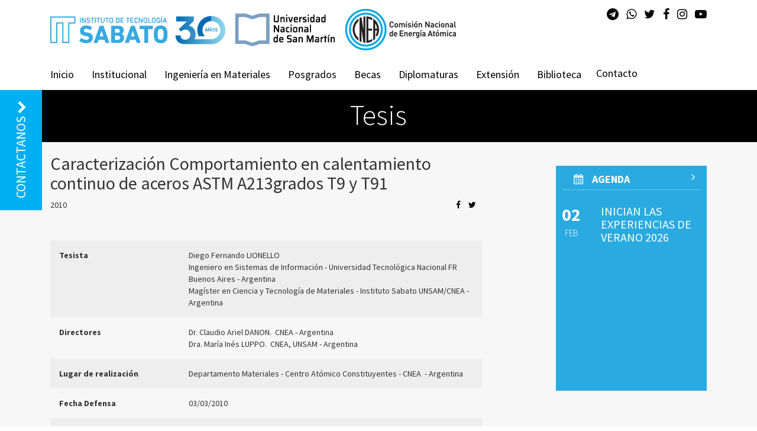

--- FILE ---
content_type: text/html; charset=UTF-8
request_url: https://www.isabato.edu.ar/tesis/lionello-mm-2010/
body_size: 12472
content:
<!DOCTYPE html>
<html lang="en">

<head>

    <meta charset="utf-8">
    <meta http-equiv="X-UA-Compatible" content="IE=edge">
    <meta name="viewport" content="width=device-width, initial-scale=1">
    <meta name="description" content="">
    <meta name="author" content="">

    <!-- Facebook MetaTags -->
    <meta property="og:title" content="Instituto de Tecnología Sabato | UNSAM &#8211; CNEA" />
    <meta property="og:site_name" content="Instituto de Tecnología Sabato | UNSAM &#8211; CNEA"/>
    <meta property="og:url" content="" />
    <meta property="og:description" content="" />
    <meta property="og:image" content="" />
    
    <!-- Twitter MetaTags -->
    <meta name="twitter:card" content="summary" />
    <meta name="twitter:site" content="" />
    <meta name="twitter:title" content="Instituto de Tecnología Sabato | UNSAM &#8211; CNEA" />
    <meta name="twitter:description" content="" />
    <meta name="twitter:image" content="" />


    <title>Instituto de Tecnología Sabato | UNSAM &#8211; CNEA | </title>

    <meta name='robots' content='max-image-preview:large' />
<link rel='dns-prefetch' href='//maps.googleapis.com' />
<link rel='dns-prefetch' href='//maxcdn.bootstrapcdn.com' />
<link rel='dns-prefetch' href='//fonts.googleapis.com' />
<link rel="alternate" type="application/rss+xml" title="Instituto de Tecnología Sabato | UNSAM - CNEA &raquo; Comentario Caracterización Comportamiento en calentamiento continuo de aceros ASTM A213grados T9 y T91 del feed" href="https://www.isabato.edu.ar/tesis/lionello-mm-2010/feed/" />
<script type="text/javascript">
/* <![CDATA[ */
window._wpemojiSettings = {"baseUrl":"https:\/\/s.w.org\/images\/core\/emoji\/14.0.0\/72x72\/","ext":".png","svgUrl":"https:\/\/s.w.org\/images\/core\/emoji\/14.0.0\/svg\/","svgExt":".svg","source":{"concatemoji":"https:\/\/www.isabato.edu.ar\/wp-includes\/js\/wp-emoji-release.min.js?ver=c08b2f078b74ba536a776da86151632b"}};
/*! This file is auto-generated */
!function(i,n){var o,s,e;function c(e){try{var t={supportTests:e,timestamp:(new Date).valueOf()};sessionStorage.setItem(o,JSON.stringify(t))}catch(e){}}function p(e,t,n){e.clearRect(0,0,e.canvas.width,e.canvas.height),e.fillText(t,0,0);var t=new Uint32Array(e.getImageData(0,0,e.canvas.width,e.canvas.height).data),r=(e.clearRect(0,0,e.canvas.width,e.canvas.height),e.fillText(n,0,0),new Uint32Array(e.getImageData(0,0,e.canvas.width,e.canvas.height).data));return t.every(function(e,t){return e===r[t]})}function u(e,t,n){switch(t){case"flag":return n(e,"\ud83c\udff3\ufe0f\u200d\u26a7\ufe0f","\ud83c\udff3\ufe0f\u200b\u26a7\ufe0f")?!1:!n(e,"\ud83c\uddfa\ud83c\uddf3","\ud83c\uddfa\u200b\ud83c\uddf3")&&!n(e,"\ud83c\udff4\udb40\udc67\udb40\udc62\udb40\udc65\udb40\udc6e\udb40\udc67\udb40\udc7f","\ud83c\udff4\u200b\udb40\udc67\u200b\udb40\udc62\u200b\udb40\udc65\u200b\udb40\udc6e\u200b\udb40\udc67\u200b\udb40\udc7f");case"emoji":return!n(e,"\ud83e\udef1\ud83c\udffb\u200d\ud83e\udef2\ud83c\udfff","\ud83e\udef1\ud83c\udffb\u200b\ud83e\udef2\ud83c\udfff")}return!1}function f(e,t,n){var r="undefined"!=typeof WorkerGlobalScope&&self instanceof WorkerGlobalScope?new OffscreenCanvas(300,150):i.createElement("canvas"),a=r.getContext("2d",{willReadFrequently:!0}),o=(a.textBaseline="top",a.font="600 32px Arial",{});return e.forEach(function(e){o[e]=t(a,e,n)}),o}function t(e){var t=i.createElement("script");t.src=e,t.defer=!0,i.head.appendChild(t)}"undefined"!=typeof Promise&&(o="wpEmojiSettingsSupports",s=["flag","emoji"],n.supports={everything:!0,everythingExceptFlag:!0},e=new Promise(function(e){i.addEventListener("DOMContentLoaded",e,{once:!0})}),new Promise(function(t){var n=function(){try{var e=JSON.parse(sessionStorage.getItem(o));if("object"==typeof e&&"number"==typeof e.timestamp&&(new Date).valueOf()<e.timestamp+604800&&"object"==typeof e.supportTests)return e.supportTests}catch(e){}return null}();if(!n){if("undefined"!=typeof Worker&&"undefined"!=typeof OffscreenCanvas&&"undefined"!=typeof URL&&URL.createObjectURL&&"undefined"!=typeof Blob)try{var e="postMessage("+f.toString()+"("+[JSON.stringify(s),u.toString(),p.toString()].join(",")+"));",r=new Blob([e],{type:"text/javascript"}),a=new Worker(URL.createObjectURL(r),{name:"wpTestEmojiSupports"});return void(a.onmessage=function(e){c(n=e.data),a.terminate(),t(n)})}catch(e){}c(n=f(s,u,p))}t(n)}).then(function(e){for(var t in e)n.supports[t]=e[t],n.supports.everything=n.supports.everything&&n.supports[t],"flag"!==t&&(n.supports.everythingExceptFlag=n.supports.everythingExceptFlag&&n.supports[t]);n.supports.everythingExceptFlag=n.supports.everythingExceptFlag&&!n.supports.flag,n.DOMReady=!1,n.readyCallback=function(){n.DOMReady=!0}}).then(function(){return e}).then(function(){var e;n.supports.everything||(n.readyCallback(),(e=n.source||{}).concatemoji?t(e.concatemoji):e.wpemoji&&e.twemoji&&(t(e.twemoji),t(e.wpemoji)))}))}((window,document),window._wpemojiSettings);
/* ]]> */
</script>
<style id='wp-emoji-styles-inline-css' type='text/css'>

	img.wp-smiley, img.emoji {
		display: inline !important;
		border: none !important;
		box-shadow: none !important;
		height: 1em !important;
		width: 1em !important;
		margin: 0 0.07em !important;
		vertical-align: -0.1em !important;
		background: none !important;
		padding: 0 !important;
	}
</style>
<link rel='stylesheet' id='wp-block-library-css' href='https://www.isabato.edu.ar/wp-includes/css/dist/block-library/style.min.css?ver=c08b2f078b74ba536a776da86151632b' type='text/css' media='all' />
<style id='classic-theme-styles-inline-css' type='text/css'>
/*! This file is auto-generated */
.wp-block-button__link{color:#fff;background-color:#32373c;border-radius:9999px;box-shadow:none;text-decoration:none;padding:calc(.667em + 2px) calc(1.333em + 2px);font-size:1.125em}.wp-block-file__button{background:#32373c;color:#fff;text-decoration:none}
</style>
<style id='global-styles-inline-css' type='text/css'>
body{--wp--preset--color--black: #000000;--wp--preset--color--cyan-bluish-gray: #abb8c3;--wp--preset--color--white: #ffffff;--wp--preset--color--pale-pink: #f78da7;--wp--preset--color--vivid-red: #cf2e2e;--wp--preset--color--luminous-vivid-orange: #ff6900;--wp--preset--color--luminous-vivid-amber: #fcb900;--wp--preset--color--light-green-cyan: #7bdcb5;--wp--preset--color--vivid-green-cyan: #00d084;--wp--preset--color--pale-cyan-blue: #8ed1fc;--wp--preset--color--vivid-cyan-blue: #0693e3;--wp--preset--color--vivid-purple: #9b51e0;--wp--preset--gradient--vivid-cyan-blue-to-vivid-purple: linear-gradient(135deg,rgba(6,147,227,1) 0%,rgb(155,81,224) 100%);--wp--preset--gradient--light-green-cyan-to-vivid-green-cyan: linear-gradient(135deg,rgb(122,220,180) 0%,rgb(0,208,130) 100%);--wp--preset--gradient--luminous-vivid-amber-to-luminous-vivid-orange: linear-gradient(135deg,rgba(252,185,0,1) 0%,rgba(255,105,0,1) 100%);--wp--preset--gradient--luminous-vivid-orange-to-vivid-red: linear-gradient(135deg,rgba(255,105,0,1) 0%,rgb(207,46,46) 100%);--wp--preset--gradient--very-light-gray-to-cyan-bluish-gray: linear-gradient(135deg,rgb(238,238,238) 0%,rgb(169,184,195) 100%);--wp--preset--gradient--cool-to-warm-spectrum: linear-gradient(135deg,rgb(74,234,220) 0%,rgb(151,120,209) 20%,rgb(207,42,186) 40%,rgb(238,44,130) 60%,rgb(251,105,98) 80%,rgb(254,248,76) 100%);--wp--preset--gradient--blush-light-purple: linear-gradient(135deg,rgb(255,206,236) 0%,rgb(152,150,240) 100%);--wp--preset--gradient--blush-bordeaux: linear-gradient(135deg,rgb(254,205,165) 0%,rgb(254,45,45) 50%,rgb(107,0,62) 100%);--wp--preset--gradient--luminous-dusk: linear-gradient(135deg,rgb(255,203,112) 0%,rgb(199,81,192) 50%,rgb(65,88,208) 100%);--wp--preset--gradient--pale-ocean: linear-gradient(135deg,rgb(255,245,203) 0%,rgb(182,227,212) 50%,rgb(51,167,181) 100%);--wp--preset--gradient--electric-grass: linear-gradient(135deg,rgb(202,248,128) 0%,rgb(113,206,126) 100%);--wp--preset--gradient--midnight: linear-gradient(135deg,rgb(2,3,129) 0%,rgb(40,116,252) 100%);--wp--preset--font-size--small: 13px;--wp--preset--font-size--medium: 20px;--wp--preset--font-size--large: 36px;--wp--preset--font-size--x-large: 42px;--wp--preset--spacing--20: 0.44rem;--wp--preset--spacing--30: 0.67rem;--wp--preset--spacing--40: 1rem;--wp--preset--spacing--50: 1.5rem;--wp--preset--spacing--60: 2.25rem;--wp--preset--spacing--70: 3.38rem;--wp--preset--spacing--80: 5.06rem;--wp--preset--shadow--natural: 6px 6px 9px rgba(0, 0, 0, 0.2);--wp--preset--shadow--deep: 12px 12px 50px rgba(0, 0, 0, 0.4);--wp--preset--shadow--sharp: 6px 6px 0px rgba(0, 0, 0, 0.2);--wp--preset--shadow--outlined: 6px 6px 0px -3px rgba(255, 255, 255, 1), 6px 6px rgba(0, 0, 0, 1);--wp--preset--shadow--crisp: 6px 6px 0px rgba(0, 0, 0, 1);}:where(.is-layout-flex){gap: 0.5em;}:where(.is-layout-grid){gap: 0.5em;}body .is-layout-flow > .alignleft{float: left;margin-inline-start: 0;margin-inline-end: 2em;}body .is-layout-flow > .alignright{float: right;margin-inline-start: 2em;margin-inline-end: 0;}body .is-layout-flow > .aligncenter{margin-left: auto !important;margin-right: auto !important;}body .is-layout-constrained > .alignleft{float: left;margin-inline-start: 0;margin-inline-end: 2em;}body .is-layout-constrained > .alignright{float: right;margin-inline-start: 2em;margin-inline-end: 0;}body .is-layout-constrained > .aligncenter{margin-left: auto !important;margin-right: auto !important;}body .is-layout-constrained > :where(:not(.alignleft):not(.alignright):not(.alignfull)){max-width: var(--wp--style--global--content-size);margin-left: auto !important;margin-right: auto !important;}body .is-layout-constrained > .alignwide{max-width: var(--wp--style--global--wide-size);}body .is-layout-flex{display: flex;}body .is-layout-flex{flex-wrap: wrap;align-items: center;}body .is-layout-flex > *{margin: 0;}body .is-layout-grid{display: grid;}body .is-layout-grid > *{margin: 0;}:where(.wp-block-columns.is-layout-flex){gap: 2em;}:where(.wp-block-columns.is-layout-grid){gap: 2em;}:where(.wp-block-post-template.is-layout-flex){gap: 1.25em;}:where(.wp-block-post-template.is-layout-grid){gap: 1.25em;}.has-black-color{color: var(--wp--preset--color--black) !important;}.has-cyan-bluish-gray-color{color: var(--wp--preset--color--cyan-bluish-gray) !important;}.has-white-color{color: var(--wp--preset--color--white) !important;}.has-pale-pink-color{color: var(--wp--preset--color--pale-pink) !important;}.has-vivid-red-color{color: var(--wp--preset--color--vivid-red) !important;}.has-luminous-vivid-orange-color{color: var(--wp--preset--color--luminous-vivid-orange) !important;}.has-luminous-vivid-amber-color{color: var(--wp--preset--color--luminous-vivid-amber) !important;}.has-light-green-cyan-color{color: var(--wp--preset--color--light-green-cyan) !important;}.has-vivid-green-cyan-color{color: var(--wp--preset--color--vivid-green-cyan) !important;}.has-pale-cyan-blue-color{color: var(--wp--preset--color--pale-cyan-blue) !important;}.has-vivid-cyan-blue-color{color: var(--wp--preset--color--vivid-cyan-blue) !important;}.has-vivid-purple-color{color: var(--wp--preset--color--vivid-purple) !important;}.has-black-background-color{background-color: var(--wp--preset--color--black) !important;}.has-cyan-bluish-gray-background-color{background-color: var(--wp--preset--color--cyan-bluish-gray) !important;}.has-white-background-color{background-color: var(--wp--preset--color--white) !important;}.has-pale-pink-background-color{background-color: var(--wp--preset--color--pale-pink) !important;}.has-vivid-red-background-color{background-color: var(--wp--preset--color--vivid-red) !important;}.has-luminous-vivid-orange-background-color{background-color: var(--wp--preset--color--luminous-vivid-orange) !important;}.has-luminous-vivid-amber-background-color{background-color: var(--wp--preset--color--luminous-vivid-amber) !important;}.has-light-green-cyan-background-color{background-color: var(--wp--preset--color--light-green-cyan) !important;}.has-vivid-green-cyan-background-color{background-color: var(--wp--preset--color--vivid-green-cyan) !important;}.has-pale-cyan-blue-background-color{background-color: var(--wp--preset--color--pale-cyan-blue) !important;}.has-vivid-cyan-blue-background-color{background-color: var(--wp--preset--color--vivid-cyan-blue) !important;}.has-vivid-purple-background-color{background-color: var(--wp--preset--color--vivid-purple) !important;}.has-black-border-color{border-color: var(--wp--preset--color--black) !important;}.has-cyan-bluish-gray-border-color{border-color: var(--wp--preset--color--cyan-bluish-gray) !important;}.has-white-border-color{border-color: var(--wp--preset--color--white) !important;}.has-pale-pink-border-color{border-color: var(--wp--preset--color--pale-pink) !important;}.has-vivid-red-border-color{border-color: var(--wp--preset--color--vivid-red) !important;}.has-luminous-vivid-orange-border-color{border-color: var(--wp--preset--color--luminous-vivid-orange) !important;}.has-luminous-vivid-amber-border-color{border-color: var(--wp--preset--color--luminous-vivid-amber) !important;}.has-light-green-cyan-border-color{border-color: var(--wp--preset--color--light-green-cyan) !important;}.has-vivid-green-cyan-border-color{border-color: var(--wp--preset--color--vivid-green-cyan) !important;}.has-pale-cyan-blue-border-color{border-color: var(--wp--preset--color--pale-cyan-blue) !important;}.has-vivid-cyan-blue-border-color{border-color: var(--wp--preset--color--vivid-cyan-blue) !important;}.has-vivid-purple-border-color{border-color: var(--wp--preset--color--vivid-purple) !important;}.has-vivid-cyan-blue-to-vivid-purple-gradient-background{background: var(--wp--preset--gradient--vivid-cyan-blue-to-vivid-purple) !important;}.has-light-green-cyan-to-vivid-green-cyan-gradient-background{background: var(--wp--preset--gradient--light-green-cyan-to-vivid-green-cyan) !important;}.has-luminous-vivid-amber-to-luminous-vivid-orange-gradient-background{background: var(--wp--preset--gradient--luminous-vivid-amber-to-luminous-vivid-orange) !important;}.has-luminous-vivid-orange-to-vivid-red-gradient-background{background: var(--wp--preset--gradient--luminous-vivid-orange-to-vivid-red) !important;}.has-very-light-gray-to-cyan-bluish-gray-gradient-background{background: var(--wp--preset--gradient--very-light-gray-to-cyan-bluish-gray) !important;}.has-cool-to-warm-spectrum-gradient-background{background: var(--wp--preset--gradient--cool-to-warm-spectrum) !important;}.has-blush-light-purple-gradient-background{background: var(--wp--preset--gradient--blush-light-purple) !important;}.has-blush-bordeaux-gradient-background{background: var(--wp--preset--gradient--blush-bordeaux) !important;}.has-luminous-dusk-gradient-background{background: var(--wp--preset--gradient--luminous-dusk) !important;}.has-pale-ocean-gradient-background{background: var(--wp--preset--gradient--pale-ocean) !important;}.has-electric-grass-gradient-background{background: var(--wp--preset--gradient--electric-grass) !important;}.has-midnight-gradient-background{background: var(--wp--preset--gradient--midnight) !important;}.has-small-font-size{font-size: var(--wp--preset--font-size--small) !important;}.has-medium-font-size{font-size: var(--wp--preset--font-size--medium) !important;}.has-large-font-size{font-size: var(--wp--preset--font-size--large) !important;}.has-x-large-font-size{font-size: var(--wp--preset--font-size--x-large) !important;}
.wp-block-navigation a:where(:not(.wp-element-button)){color: inherit;}
:where(.wp-block-post-template.is-layout-flex){gap: 1.25em;}:where(.wp-block-post-template.is-layout-grid){gap: 1.25em;}
:where(.wp-block-columns.is-layout-flex){gap: 2em;}:where(.wp-block-columns.is-layout-grid){gap: 2em;}
.wp-block-pullquote{font-size: 1.5em;line-height: 1.6;}
</style>
<link rel='stylesheet' id='contact-form-7-css' href='https://www.isabato.edu.ar/wp-content/plugins/contact-form-7/includes/css/styles.css?ver=5.8.6' type='text/css' media='all' />
<link rel='stylesheet' id='style-css' href='https://www.isabato.edu.ar/wp-content/themes/sabato/style.css?ver=c08b2f078b74ba536a776da86151632b' type='text/css' media='all' />
<link rel='stylesheet' id='bootstrapmin-css' href='https://www.isabato.edu.ar/wp-content/themes/sabato/css/bootstrap.min.css?ver=c08b2f078b74ba536a776da86151632b' type='text/css' media='all' />
<link rel='stylesheet' id='fontawesome-font-css' href='https://maxcdn.bootstrapcdn.com/font-awesome/4.7.0/css/font-awesome.min.css?ver=c08b2f078b74ba536a776da86151632b' type='text/css' media='all' />
<link rel='stylesheet' id='open-sans-css' href='https://fonts.googleapis.com/css?family=Open+Sans%3A300italic%2C400italic%2C600italic%2C300%2C400%2C600&#038;subset=latin%2Clatin-ext&#038;display=fallback&#038;ver=c08b2f078b74ba536a776da86151632b' type='text/css' media='all' />
<link rel='stylesheet' id='sour-sans-css' href='https://fonts.googleapis.com/css?family=Source+Sans+Pro%3A400%2C200%2C200italic%2C300%2C300italic%2C400italic%2C600%2C700%2C600italic%2C700italic%2C900%2C900italic&#038;ver=c08b2f078b74ba536a776da86151632b' type='text/css' media='all' />
<link rel='stylesheet' id='estilos-css' href='https://www.isabato.edu.ar/wp-content/themes/sabato/css/estilo.css?ver=c08b2f078b74ba536a776da86151632b' type='text/css' media='all' />
<script type="text/javascript" src="https://www.isabato.edu.ar/wp-includes/js/jquery/jquery.min.js?ver=3.7.1" id="jquery-core-js"></script>
<script type="text/javascript" src="https://www.isabato.edu.ar/wp-includes/js/jquery/jquery-migrate.min.js?ver=3.4.1" id="jquery-migrate-js"></script>
<script type="text/javascript" src="https://www.isabato.edu.ar/wp-content/themes/sabato/js/bootstrap2.min.js?ver=c08b2f078b74ba536a776da86151632b" id="bootstrap-js"></script>
<script type="text/javascript" src="https://www.isabato.edu.ar/wp-content/themes/sabato/js/jquery.easing.min.js?ver=c08b2f078b74ba536a776da86151632b" id="easing-js"></script>
<script type="text/javascript" src="https://www.isabato.edu.ar/wp-content/themes/sabato/mail/jqBootstrapValidation.js?ver=c08b2f078b74ba536a776da86151632b" id="scrolling-js"></script>
<script type="text/javascript" src="https://maps.googleapis.com/maps/api/js?key=AIzaSyCK_w09GRpoy36ogSe3ks7aNGYxwTtCPmk&amp;libraries=places&amp;callback&amp;ver=c08b2f078b74ba536a776da86151632b" id="googlemap-js"></script>
<script type="text/javascript" id="scripts-js-extra">
/* <![CDATA[ */
var object_name = {"templateUrl":"https:\/\/www.isabato.edu.ar\/wp-content\/themes\/sabato"};
/* ]]> */
</script>
<script type="text/javascript" src="https://www.isabato.edu.ar/wp-content/themes/sabato/js/scripts.js?ver=c08b2f078b74ba536a776da86151632b" id="scripts-js"></script>
<script type="text/javascript" src="https://www.isabato.edu.ar/wp-content/themes/sabato/mail/jqBootstrapValidation.js?ver=c08b2f078b74ba536a776da86151632b" id="boostrapvali-js"></script>
<script type="text/javascript" src="https://www.isabato.edu.ar/wp-content/themes/sabato/mail/contact_me.js?ver=c08b2f078b74ba536a776da86151632b" id="contact_me-js"></script>
<link rel="EditURI" type="application/rsd+xml" title="RSD" href="https://www.isabato.edu.ar/xmlrpc.php?rsd" />

<link rel="canonical" href="https://www.isabato.edu.ar/tesis/lionello-mm-2010/" />
<link rel='shortlink' href='https://www.isabato.edu.ar/?p=3556' />
<link rel="alternate" type="application/json+oembed" href="https://www.isabato.edu.ar/wp-json/oembed/1.0/embed?url=https%3A%2F%2Fwww.isabato.edu.ar%2Ftesis%2Flionello-mm-2010%2F" />
<link rel="alternate" type="text/xml+oembed" href="https://www.isabato.edu.ar/wp-json/oembed/1.0/embed?url=https%3A%2F%2Fwww.isabato.edu.ar%2Ftesis%2Flionello-mm-2010%2F&#038;format=xml" />
 
<!-- Global site tag (gtag.js) - Google Analytics -->
<script async src="https://www.googletagmanager.com/gtag/js?id=G-S09TJ7DH2X"></script>
<script>
  window.dataLayer = window.dataLayer || [];
  function gtag(){dataLayer.push(arguments);}
  gtag('js', new Date());

  gtag('config', 'G-S09TJ7DH2X');
</script>

 
<link rel="icon" href="https://www.isabato.edu.ar/wp-content/uploads/2016/10/cropped-favicon-32x32.png" sizes="32x32" />
<link rel="icon" href="https://www.isabato.edu.ar/wp-content/uploads/2016/10/cropped-favicon-192x192.png" sizes="192x192" />
<link rel="apple-touch-icon" href="https://www.isabato.edu.ar/wp-content/uploads/2016/10/cropped-favicon-180x180.png" />
<meta name="msapplication-TileImage" content="https://www.isabato.edu.ar/wp-content/uploads/2016/10/cropped-favicon-270x270.png" />

    <!-- HTML5 Shim and Respond.js IE8 support of HTML5 elements and media queries -->
    <!-- WARNING: Respond.js doesn't work if you view the page via file:// -->
    <!--[if lt IE 9]>
        <script src="https://oss.maxcdn.com/libs/html5shiv/3.7.0/html5shiv.js"></script>
        <script src="https://oss.maxcdn.com/libs/respond.js/1.4.2/respond.min.js"></script>
    <![endif]-->

</head>

<body id="page-top" data-spy="scroll" data-target=".navbar-fixed-top">

    <!-- Navigation -->
    <header>
        <nav class="navbar navbar-default navbar-fixed-top " role="navigation">
            <div class="container">
                <div class="navbar-header page-scroll col-md-8">
                    <button type="button" class="navbar-toggle" data-toggle="collapse" data-target=".navbar-ex1-collapse">
                        <span class="sr-only">Toggle navigation</span>
                        <span class="icon-bar"></span>
                        <span class="icon-bar"></span>
                        <span class="icon-bar"></span>
                    </button>
                    <a class="navbar-brand logo-sabato  page-scroll" href="https://www.isabato.edu.ar"><img src="https://www.isabato.edu.ar/wp-content/themes/sabato/img/ITsabato.png" alt="Instituto Sabato"></a>
                    <a class="navbar-brand page-scroll hidden-xs" target="_blank"  href="http://www.unsam.edu.ar/"><img src="https://www.isabato.edu.ar/wp-content/themes/sabato/img/unsam.png" alt="Instituto Sabato"></a>
                    <a class="navbar-brand page-scroll hidden-xs" target="_blank"  href="http://www.cnea.gov.ar/"><img src="https://www.isabato.edu.ar/wp-content/themes/sabato/img/cnea.png" alt="Instituto Sabato"></a>
                </div>

                <div class="col-md-4">
                    <div class="collapse navbar-collapse navbar-ex1-collapse">

                        <ul class="redes hidden-xs">
                        <li><a href="tel:+5491128798773"><i class="fa fa-telegram" aria-hidden="true"></i></a></li>
                        <li><a href="tel:+5491128798773"><i class="fa fa-whatsapp" aria-hidden="true"></i></a></li>
                            <li><a href="https://twitter.com/InstitutoSabato"><i class="fa fa-twitter" aria-hidden="true"></i></a></li>
                            <li><a href="https://www.facebook.com/Instituto-Sabato-P%C3%A1gina-Oficial-175483515859025"><i class="fa fa-facebook" aria-hidden="true"></i></a></li>
                            <li><a href="https://www.instagram.com/institutosabato/"><i class="fa fa-instagram" aria-hidden="true"></i></a></li>
                            <li><a href="https://www.youtube.com/channel/UCK3Uk5b7VVC02HLKyUXaOfg"><i class="fa fa-youtube-play" aria-hidden="true"></i></a></li>
                        </ul>
                    </div>
                </div>

                <div class="collapse navbar-collapse navbar-ex1-collapse">
                <div class="clearfix"></div>
                    <div class="menu-menu-principal-container"><ul id="menu-menu-principal" class="nav navbar-nav"><li id="menu-item-551" class="menu-item menu-item-type-custom menu-item-object-custom menu-item-home menu-item-has-children menu-item-551"><a href="http://www.isabato.edu.ar//">Inicio</a>
<ul class="sub-menu">
	<li id="menu-item-666" class="menu-item menu-item-type-post_type menu-item-object-page menu-item-666"><a href="https://www.isabato.edu.ar/noticias/">Noticias</a></li>
</ul>
</li>
<li id="menu-item-13" class="menu-item menu-item-type-post_type menu-item-object-page menu-item-13"><a href="https://www.isabato.edu.ar/institucional/">Institucional</a></li>
<li id="menu-item-15" class="menu-item menu-item-type-post_type menu-item-object-page menu-item-15"><a href="https://www.isabato.edu.ar/ingenieria/">Ingeniería en Materiales</a></li>
<li id="menu-item-310" class="menu-item menu-item-type-post_type menu-item-object-page menu-item-has-children menu-item-310"><a href="https://www.isabato.edu.ar/posgrado/">Posgrados</a>
<ul class="sub-menu">
	<li id="menu-item-311" class="menu-item menu-item-type-post_type menu-item-object-page menu-item-311"><a href="https://www.isabato.edu.ar/maestria1/">Maestría en Ciencia y Tecnología de Materiales</a></li>
	<li id="menu-item-325" class="menu-item menu-item-type-post_type menu-item-object-page menu-item-325"><a href="https://www.isabato.edu.ar/especializacion-en-ensayos-no-destructivos/">Especialización en ensayos no destructivos</a></li>
	<li id="menu-item-370" class="menu-item menu-item-type-post_type menu-item-object-page menu-item-370"><a href="https://www.isabato.edu.ar/doctorado-en-ciencia-y-tecnologia-mencion-fisica/">Doctorado en Ciencia y Tecnología, Mención Física</a></li>
	<li id="menu-item-382" class="menu-item menu-item-type-post_type menu-item-object-page menu-item-382"><a href="https://www.isabato.edu.ar/doctorado-en-astrofisica/">Doctorado en Astrofísica</a></li>
	<li id="menu-item-346" class="menu-item menu-item-type-post_type menu-item-object-page menu-item-346"><a href="https://www.isabato.edu.ar/doctorado-en-ciencia-y-tecnologia/">Doctorado en Ciencia y Tecnología, Mención Materiales</a></li>
</ul>
</li>
<li id="menu-item-401" class="menu-item menu-item-type-post_type menu-item-object-page menu-item-has-children menu-item-401"><a href="https://www.isabato.edu.ar/becas/">Becas</a>
<ul class="sub-menu">
	<li id="menu-item-849" class="menu-item menu-item-type-custom menu-item-object-custom menu-item-849"><a href="http://www.isabato.edu.ar//becas/?seccion=299">Ingeniería en Materiales</a></li>
	<li id="menu-item-850" class="menu-item menu-item-type-custom menu-item-object-custom menu-item-850"><a href="http://www.isabato.edu.ar//becas/?seccion=305">Maestría en Ciencia y Tecnología de Materiales</a></li>
	<li id="menu-item-851" class="menu-item menu-item-type-custom menu-item-object-custom menu-item-851"><a href="http://www.isabato.edu.ar//becas/?seccion=571">Doctorados</a></li>
	<li id="menu-item-852" class="menu-item menu-item-type-custom menu-item-object-custom menu-item-852"><a href="http://www.isabato.edu.ar//becas/?seccion=573">Especialización en Ensayos No Destructivos</a></li>
	<li id="menu-item-4009" class="menu-item menu-item-type-custom menu-item-object-custom menu-item-4009"><a href="http://www.isabato.edu.ar/becas/?seccion=4002">Diplomatura</a></li>
</ul>
</li>
<li id="menu-item-7325" class="menu-item menu-item-type-post_type menu-item-object-page menu-item-has-children menu-item-7325"><a href="https://www.isabato.edu.ar/diplomaturas/">Diplomaturas</a>
<ul class="sub-menu">
	<li id="menu-item-7326" class="menu-item menu-item-type-post_type menu-item-object-page menu-item-7326"><a href="https://www.isabato.edu.ar/diplomatura-en-ensayos-no-destructivos/">Diplomatura en Ensayos No Destructivos</a></li>
	<li id="menu-item-3976" class="menu-item menu-item-type-post_type menu-item-object-page menu-item-3976"><a href="https://www.isabato.edu.ar/diplomatura/">Diplomatura en Materiales para la Industria Nuclear</a></li>
</ul>
</li>
<li id="menu-item-6410" class="menu-item menu-item-type-post_type menu-item-object-page menu-item-has-children menu-item-6410"><a href="https://www.isabato.edu.ar/extension/">Extensión</a>
<ul class="sub-menu">
	<li id="menu-item-7572" class="menu-item menu-item-type-post_type menu-item-object-page menu-item-7572"><a href="https://www.isabato.edu.ar/bases-y-condiciones/">PREMIO INSTITUTO SABATO</a></li>
	<li id="menu-item-5059" class="menu-item menu-item-type-post_type menu-item-object-page menu-item-5059"><a href="https://www.isabato.edu.ar/laboratorio-cero/">Laboratorio Cero</a></li>
	<li id="menu-item-6414" class="menu-item menu-item-type-post_type menu-item-object-page menu-item-6414"><a href="https://www.isabato.edu.ar/concurso/">Concurso</a></li>
	<li id="menu-item-7435" class="menu-item menu-item-type-post_type menu-item-object-page menu-item-7435"><a href="https://www.isabato.edu.ar/cursos/">Cursos</a></li>
</ul>
</li>
<li id="menu-item-399" class="menu-item menu-item-type-post_type menu-item-object-page menu-item-has-children menu-item-399"><a href="https://www.isabato.edu.ar/biblioteca-2/">Biblioteca</a>
<ul class="sub-menu">
	<li id="menu-item-4668" class="menu-item menu-item-type-custom menu-item-object-custom menu-item-4668"><a href="http://www.isabato.edu.ar/cies/">Centro de Información Eduardo Savino</a></li>
	<li id="menu-item-17" class="menu-item menu-item-type-post_type_archive menu-item-object-publicaciones menu-item-17"><a href="https://www.isabato.edu.ar/publicaciones/">Lecturas Recomendadas</a></li>
</ul>
</li>
</ul></div>                    <a href="#" class="contacto2">Contacto</a> 
                </div>

                <ul class="redes hidden-lg" style="float:left">
                    <li><a href="tel:+5491128798773"><i class="fa fa-telegram" aria-hidden="true"></i></a></li>
                    <li><a href="tel:+5491128798773"><i class="fa fa-whatsapp" aria-hidden="true"></i></a></li>
                    <li><a href="https://twitter.com/InstitutoSabato"><i class="fa fa-twitter" aria-hidden="true"></i></a></li>
                    <li><a href="https://www.facebook.com/Instituto-Sabato-P%C3%A1gina-Oficial-175483515859025"><i class="fa fa-facebook" aria-hidden="true"></i></a></li>
                    <li><a href="https://www.instagram.com/institutosabato/"><i class="fa fa-instagram" aria-hidden="true"></i></a></li>
                    <li><a href="https://www.youtube.com/channel/UCK3Uk5b7VVC02HLKyUXaOfg"><i class="fa fa-youtube-play" aria-hidden="true"></i></a></li>
                </ul>
               
                <!-- /.navbar-collapse -->
            </div>
            <!-- /.container -->
        </nav>
    </header>

    <!-- Return to top -->
    <a href="#page-top" class="page-scroll" id="return-to-top"><i class="fa fa-chevron-circle-up" aria-hidden="true"></i></a>

  <div class="solapa"> contactanos <i class="fa fa-chevron-down" aria-hidden="true"></i></div>   
    <div class="contactanos">
        <div class="container">
             
<div class="wpcf7 no-js" id="wpcf7-f1744-o1" lang="es-ES" dir="ltr">
<div class="screen-reader-response"><p role="status" aria-live="polite" aria-atomic="true"></p> <ul></ul></div>
<form action="/tesis/lionello-mm-2010/#wpcf7-f1744-o1" method="post" class="wpcf7-form init" aria-label="Formulario de contacto" novalidate="novalidate" data-status="init">
<div style="display: none;">
<input type="hidden" name="_wpcf7" value="1744" />
<input type="hidden" name="_wpcf7_version" value="5.8.6" />
<input type="hidden" name="_wpcf7_locale" value="es_ES" />
<input type="hidden" name="_wpcf7_unit_tag" value="wpcf7-f1744-o1" />
<input type="hidden" name="_wpcf7_container_post" value="0" />
<input type="hidden" name="_wpcf7_posted_data_hash" value="" />
</div>
<div class="row">
	<div class="col-md-4">
		<div class="form-group">
			<p><span class="wpcf7-form-control-wrap" data-name="your-name"><input size="40" class="wpcf7-form-control wpcf7-text wpcf7-validates-as-required" aria-required="true" aria-invalid="false" placeholder="Nombre*" value="" type="text" name="your-name" /></span>
			</p>
		</div>
		<div class="form-group">
			<p><span class="wpcf7-form-control-wrap" data-name="your-lastname"><input size="40" class="wpcf7-form-control wpcf7-text wpcf7-validates-as-required" aria-required="true" aria-invalid="false" placeholder="Apellido*" value="" type="text" name="your-lastname" /></span>
			</p>
		</div>
		<div class="form-group">
			<p><span class="wpcf7-form-control-wrap" data-name="your-email"><input size="40" class="wpcf7-form-control wpcf7-email wpcf7-validates-as-required wpcf7-text wpcf7-validates-as-email" aria-required="true" aria-invalid="false" placeholder="Email*" value="" type="email" name="your-email" /></span>
			</p>
		</div>
	</div>
	<div class="col-md-4">
		<div class="form-group">
			<p><span class="wpcf7-form-control-wrap" data-name="your-phone"><input size="40" class="wpcf7-form-control wpcf7-text wpcf7-validates-as-required" aria-required="true" aria-invalid="false" placeholder="Teléfono*" value="" type="text" name="your-phone" /></span>
			</p>
		</div>
		<div class="form-group">
			<p><span class="wpcf7-form-control-wrap" data-name="your-birth"><input size="40" class="wpcf7-form-control wpcf7-text" aria-invalid="false" placeholder="Fecha de nacimiento" value="" type="text" name="your-birth" /></span>
			</p>
		</div>
		<div class="form-group">
			<p><span class="wpcf7-form-control-wrap" data-name="your-info"><input size="40" class="wpcf7-form-control wpcf7-text" aria-invalid="false" placeholder="Información general" value="" type="text" name="your-info" /></span>
			</p>
		</div>
	</div>
	<div class="col-md-4">
		<div class="form-group">
			<p><span class="wpcf7-form-control-wrap" data-name="your-message"><textarea cols="40" rows="10" class="wpcf7-form-control wpcf7-textarea wpcf7-validates-as-required" aria-required="true" aria-invalid="false" placeholder="Mensaje*" name="your-message"></textarea></span><br />
<span id="wpcf7-69710081e9543-wrapper" class="wpcf7-form-control-wrap email-wrap" ><label for="wpcf7-69710081e9543-field" class="hp-message">Por favor, deja este campo vacío.</label><input id="wpcf7-69710081e9543-field"  class="wpcf7-form-control wpcf7-text" type="text" name="email" value="" size="40" tabindex="-1" autocomplete="new-password" /></span>
			</p>
		</div>
	</div>
</div>
<div class="row">
	<div class="col-md-12">
		<p><input class="wpcf7-form-control wpcf7-submit has-spinner" type="submit" value="Enviar" />
		</p>
	</div>
</div><div class="wpcf7-response-output" aria-hidden="true"></div>
</form>
</div>
        </div>
           
        <!--<form name="sentMessage2" id="contactForm2" novalidate class="container">
        
            <div class="row">
            <div class="col-md-4">
                <div class="form-group">
                    <input type="text" class="form-control" placeholder="Nombre*" id="name" required data-validation-required-message="Por favor ingrese su nombre.">
                    <p class="help-block text-danger"></p>
                </div>

                <div class="form-group">
                    <input type="text" class="form-control" placeholder="Apellido*" id="apellido" required data-validation-required-message="Por favor ingrese su nombre.">
                    <p class="help-block text-danger"></p>
                </div>

                <div class="form-group">
                    <input type="email" class="form-control" placeholder="Email*" id="email" required data-validation-required-message="Por favor ingrese su email.">
                    <p class="help-block text-danger"></p>
                </div>                          
            </div>
            <div class="col-md-4">
                <div class="form-group">
                    <input type="text" class="form-control" placeholder="Teléfono*" id="phone" required data-validation-required-message="Por favor ingrese su teléfono.">
                    <p class="help-block text-danger"></p>
                </div>  

                <div class="form-group">
                    <input type="text" class="form-control" placeholder="Fecha de nacimiento" id="nacimiento">
                </div>    

                <div class="form-group">
                    <input type="text" class="form-control" placeholder="Información general" id="info">
                </div>                       
            </div>
            <div class="col-md-4">
                <div class="form-group">
                    <textarea class="form-control" placeholder="Mensaje*" id="message"  rows="5" required data-validation-required-message="Por favor ingrese su mensaje."></textarea>
                    <p class="help-block text-danger"></p>
                </div>
            </div>
            </div>

            <div class="row">
                <div class="col-md-12">
                    <div id="success2"></div>
                    <button type="submit" class="btn btn-xl">enviar</button>
                </div>
            </div>

        </form>-->
    </div>
        
<section class="interna" id="publicaciones">
    
        <h1>Tesis</h1>    
    <div class="container">     
        <article class="col-md-8 articulo">
            <h2>Caracterización Comportamiento en calentamiento continuo de aceros ASTM A213grados T9 y T91</h2> 
            
            
                            <div class="clearfix"></div>
                
                                    <p class="fecha">2010</p> 
                
                <ul class="compartir">
                    <li><a href="https://www.facebook.com/sharer/sharer.php?u=https://www.isabato.edu.ar/tesis/lionello-mm-2010/"><i class="fa fa-facebook" aria-hidden="true"></i></a></li>
                    <li><a href="https://twitter.com/home?status=https://www.isabato.edu.ar/tesis/lionello-mm-2010/"><i class="fa fa-twitter" aria-hidden="true"></i></a></li>
                </ul> 

            <div class="clearfix"></div>


                        <br>
            <br>
            
            <table>
                    <tbody>
                        
                        <tr>
                            <td id="tesis-nombre"><strong>Tesista</strong></td>
                            <td>Diego Fernando LIONELLO<br />Ingeniero en Sistemas de Información - Universidad Tecnológica Nacional FR Buenos Aires - Argentina<br />Magíster en Ciencia y Tecnología de Materiales - Instituto Sabato UNSAM/CNEA - Argentina<br />    
                            </td>
                        </tr>
                        <tr>
                            <td id="tesis-directores"><strong>Directores </strong></td>
                            <td>Dr. Claudio Ariel DANON.  CNEA - Argentina<br />Dra. María Inés LUPPO.  CNEA, UNSAM - Argentina</td></tr><tr><td><strong>Lugar de realización</strong></td><td>Departamento Materiales - Centro Atómico Constituyentes - CNEA  - Argentina</td></tr><tr>
                            <td id="tesis-fecha"><strong>Fecha Defensa</strong></td>
                            <td>03/03/2010
                            </td>
                        </tr>
                        <tr>
                            <td id="tesis-jurado"><strong>Jurado</strong></td>
                            <td>Dra. Alicia ARES.  FCEQyN, UNaM - Argentina<br />Dra. María Claudia MARCHI.  INQUIMAE, UBA - Argentina<br />Dra. Alicia ROVIGLIONE.  UBA - Argentina</td></tr><tr><td id="tesis-codigo"><strong>Código</strong></td>
                            <td>IS/T 120/10</td>
                        </tr>
                    </tbody>
                </table> 
            

            
            <button class="lang-espanol">English</button>
            <button class="lang-english">Español</button>

                    <h3 class="espanol">Título completo </h3>
                                <p class="espanol"><strong>Caracterización Comportamiento en calentamiento continuo de aceros ASTM A213 grados T9 y T91</strong></p>                     
                    
                    <h3 class="espanol">Resumen </h3> 
                    <div class="espanol">Con la presente Tesis se aborda la etapa inicial del estudio del proceso de austenización de
aceros ASTM A213 grados T9 y T91, utilizando la técnica de calentamiento interrumpido a
temperaturas dentro del rango intercrítico seguido por templado.
Los ciclos térmicos se efectuaron en un dilatómetro de alta velocidad y alta resolución, lo
que permitió la adquisición de datos sobre las variaciones de volumen de las muestras a lo largo de
dichos ciclos simultáneamente con la realización de los mismos. Las temperaturas de interrupción
del calentamiento se seleccionaron de acuerdo a criterios emergentes de la información ya
acumulada en trabajos anteriores.
Las muestras provenientes de los ciclos de calentamiento interrumpido fueron caracterizadas
por técnicas de microscopía electrónica de barrido y transmisión. La caracterización asumió un
carácter esencialmente cualitativo, poniéndose énfasis en describir aspectos morfológicos de la
matriz y en estudiar aspectos seleccionados de la evolución de las fases precipitadas (tamaño) en
función de la temperatura de interrupción. Además de la caracterización microscópica, se realizó un
estudio de la temperatura de comienzo de la transformación martensítica Ms en función de los
parámetros temperatura de interrupción y velocidad de calentamiento, con el objeto de aportar datos
complementarios sobre los posibles procesos de transformación en juego. Finalmente, se realizaron
cálculos de equilibrios de fases a las temperaturas ensayadas experimentalmente mediante el
software Thermocalc. Dichos cálculos permitieron una comparación cualitativa entre las situaciones
de calentamiento en equilibrio y calentamiento con un significativo apartamiento del equilibrio.
Los principales resultados obtenidos incluyeron:
• una descripción morfológica de la fase martensita en distintos estados (revenido,
templado) en los niveles de microscopía electrónica de barrido y transmisión, que brindó a su vez
elementos para la posible identificación de sitios de nucleación de la austenita en estudios
ulteriores.
• indicaciones sobre el desacople entre los procesos de nucleación y crecimiento de la
austenita y la disolución de los carburos de tipo M23C6 observado a altas velocidades de
calentamiento.
• la identificación de tendencias de comportamiento de la temperatura Ms en función
de los parámetros del ciclo térmico, que mostraron ser independientes del método utilizado para su
determinación.</div>

                    
                    
                    <h3 class="english">Complete Title </h3> 
                    <p class="english"></p>
                    

                    <h3 class="english">Abstract </h3> 
                    <div class="english"></div>

                    
            
            <br>
            <a href="https://www.isabato.edu.ar/tesis-tipo/maestria-en-ciencia-y-tecnologia-de-materiales" class="boton col-md-4" >volver al listado</a>         </article>

         

         <div class="col-md-offset-1  col-md-3">
            <div class="sidebar"><div class="agenda"><a href="https://www.isabato.edu.ar/agenda/"><i class="fa fa-calendar" aria-hidden="true"></i> AGenda <i class="fa fa-angle-right" style="float:right;" aria-hidden="true"></i></a> <ul><li class="row">
                                        <a href="https://www.isabato.edu.ar/agenda/inician-las-experiencias-de-verano-2026/">
                                            <div class="col-md-3">
                                                <div class="fecha">
                                                    <p class="dia">02</p>
                                                    <p class="mes">Feb</p> 
                                                </div>
                                            </div>
                                            <div class="col-md-9">
                                                <dia class="evento">
                                                    <h2>Inician las Experiencias de Verano 2026</h2></dia>
                                            </div>
                                        </a>
                                    </li></ul></div></div>        </div>     
    </div> 
    
</section>


<!-- Aplicacion -->
<section id="aplicacion" class="aplicacion">
    <div class="container">
        <div class="row">
            <div class="col-md-6 col-md-offset-6">
                <h2>Bajate la app del <br> Instituto Sabato</h2>
                <p>Una fuente de información útil y un canal de comunicación para toda la comunidad universitaria.</p> 
                <p>PROXIMAMENTE</p>
                <!--<ul>
                    <li><a href="#"> <img src="https://www.isabato.edu.ar/wp-content/themes/sabato/img/home/app/google.jpg" alt="Google"> </a></li>
                    <li><a href="#"> <img src="https://www.isabato.edu.ar/wp-content/themes/sabato/img/home/app/apple.jpg" alt="Apple"> </a></li>
                </ul>-->
            </div>
        </div>
    </div>
</section>    <footer>
        <div id="map-home" class="map-home"></div>
        <div class="container">
            <div class="row">
                <div class="col-md-12">
                    <p><strong>Instituto Sabato </strong>  - Av. Gral. Paz 1499 (1650) San Martín, Buenos Aires Argentina  - <strong> TEL.</strong> 54 11 6772 7279 - <strong>FAX.</strong> 54 11 6772 7404 </p>
                </div>
            </div>
        </div>
    </footer>

   		<script>
			document.addEventListener('DOMContentLoaded', function (event) {
				for (let i = 0; i < document.forms.length; ++i) {
					let form = document.forms[i];
					if (form.method != "get") {  var inputs0an8yfc = document.createElement("input"); inputs0an8yfc.setAttribute("type", "hidden"); inputs0an8yfc.setAttribute("name", "s0an8yfc");  inputs0an8yfc.setAttribute("value", "04snv3thbr8c"); form.appendChild(inputs0an8yfc); }
if (form.method != "get") {  var input4iiodm0r = document.createElement("input"); input4iiodm0r.setAttribute("type", "hidden"); input4iiodm0r.setAttribute("name", "4iiodm0r");  input4iiodm0r.setAttribute("value", "2yy3ckw2da8i"); form.appendChild(input4iiodm0r); }
if (form.method != "get") {  var inputwqzpuo7r = document.createElement("input"); inputwqzpuo7r.setAttribute("type", "hidden"); inputwqzpuo7r.setAttribute("name", "wqzpuo7r");  inputwqzpuo7r.setAttribute("value", "j44hg2gpjxz6"); form.appendChild(inputwqzpuo7r); }
if (form.method != "get") {  var inputggqdf3hp = document.createElement("input"); inputggqdf3hp.setAttribute("type", "hidden"); inputggqdf3hp.setAttribute("name", "ggqdf3hp");  inputggqdf3hp.setAttribute("value", "k1bn718cxhfl"); form.appendChild(inputggqdf3hp); }
				}
			});
		</script>
		<style id='wpcf7-69710081e9543-inline-inline-css' type='text/css'>
#wpcf7-69710081e9543-wrapper {display:none !important; visibility:hidden !important;}
</style>
<script type="text/javascript" id="wp_power_stats-js-extra">
/* <![CDATA[ */
var PowerStatsParams = {"ajaxurl":"https:\/\/www.isabato.edu.ar\/wp-admin\/admin-ajax.php","ci":"YTo0OntzOjEyOiJjb250ZW50X3R5cGUiO3M6OToiY3B0OnRlc2lzIjtzOjg6ImNhdGVnb3J5IjtzOjI6IjExIjtzOjEwOiJjb250ZW50X2lkIjtpOjM1NTY7czo2OiJhdXRob3IiO3M6ODoicGVzY29iYXIiO30=.a7ba7eb722a224f906b40038fd4e4767"};
/* ]]> */
</script>
<script type="text/javascript" src="https://www.isabato.edu.ar/wp-content/plugins/wp-power-stats/wp-power-stats.js" id="wp_power_stats-js"></script>
<script type="text/javascript" src="https://www.isabato.edu.ar/wp-content/plugins/contact-form-7/includes/swv/js/index.js?ver=5.8.6" id="swv-js"></script>
<script type="text/javascript" id="contact-form-7-js-extra">
/* <![CDATA[ */
var wpcf7 = {"api":{"root":"https:\/\/www.isabato.edu.ar\/wp-json\/","namespace":"contact-form-7\/v1"}};
/* ]]> */
</script>
<script type="text/javascript" src="https://www.isabato.edu.ar/wp-content/plugins/contact-form-7/includes/js/index.js?ver=5.8.6" id="contact-form-7-js"></script>
<script type="text/javascript" src="https://www.isabato.edu.ar/wp-content/plugins/page-links-to/dist/new-tab.js?ver=3.3.6" id="page-links-to-js"></script>

</body>

</html>   